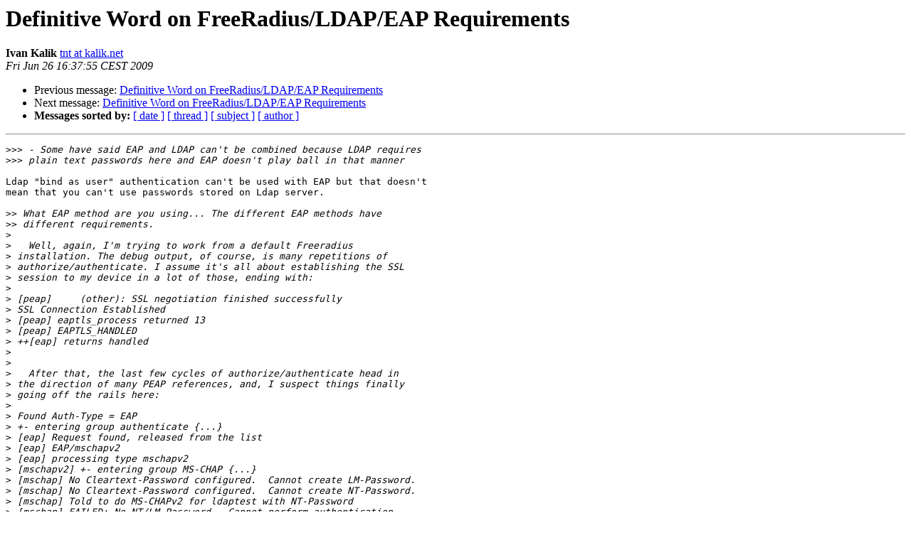

--- FILE ---
content_type: text/html
request_url: https://lists.freeradius.org/pipermail/freeradius-users/2009-June/039106.html
body_size: 1893
content:
<!DOCTYPE HTML PUBLIC "-//W3C//DTD HTML 4.01 Transitional//EN">
<HTML>
 <HEAD>
   <TITLE> Definitive Word on FreeRadius/LDAP/EAP Requirements
   </TITLE>
   <LINK REL="Index" HREF="index.html" >
   <LINK REL="made" HREF="mailto:freeradius-users%40lists.freeradius.org?Subject=Re%3A%20Definitive%20Word%20on%20FreeRadius/LDAP/EAP%20Requirements&In-Reply-To=%3C9796.194.176.105.44.1246027075.squirrel%40webmail.kalik.net%3E">
   <META NAME="robots" CONTENT="index,nofollow">
   <style type="text/css">
       pre {
           white-space: pre-wrap;       /* css-2.1, curent FF, Opera, Safari */
           }
   </style>
   <META http-equiv="Content-Type" content="text/html; charset=us-ascii">
   <LINK REL="Previous"  HREF="039105.html">
   <LINK REL="Next"  HREF="039107.html">
 </HEAD>
 <BODY BGCOLOR="#ffffff">
   <H1>Definitive Word on FreeRadius/LDAP/EAP Requirements</H1>
    <B>Ivan Kalik</B> 
    <A HREF="mailto:freeradius-users%40lists.freeradius.org?Subject=Re%3A%20Definitive%20Word%20on%20FreeRadius/LDAP/EAP%20Requirements&In-Reply-To=%3C9796.194.176.105.44.1246027075.squirrel%40webmail.kalik.net%3E"
       TITLE="Definitive Word on FreeRadius/LDAP/EAP Requirements">tnt at kalik.net
       </A><BR>
    <I>Fri Jun 26 16:37:55 CEST 2009</I>
    <P><UL>
        <LI>Previous message: <A HREF="039105.html">Definitive Word on FreeRadius/LDAP/EAP Requirements
</A></li>
        <LI>Next message: <A HREF="039107.html">Definitive Word on FreeRadius/LDAP/EAP Requirements
</A></li>
         <LI> <B>Messages sorted by:</B> 
              <a href="date.html#39106">[ date ]</a>
              <a href="thread.html#39106">[ thread ]</a>
              <a href="subject.html#39106">[ subject ]</a>
              <a href="author.html#39106">[ author ]</a>
         </LI>
       </UL>
    <HR>  
<!--beginarticle-->
<PRE>&gt;&gt;&gt;<i> - Some have said EAP and LDAP can't be combined because LDAP requires
</I>&gt;&gt;&gt;<i> plain text passwords here and EAP doesn't play ball in that manner
</I>
Ldap &quot;bind as user&quot; authentication can't be used with EAP but that doesn't
mean that you can't use passwords stored on Ldap server.

&gt;&gt;<i> What EAP method are you using... The different EAP methods have
</I>&gt;&gt;<i> different requirements.
</I>&gt;<i>
</I>&gt;<i>   Well, again, I'm trying to work from a default Freeradius
</I>&gt;<i> installation. The debug output, of course, is many repetitions of
</I>&gt;<i> authorize/authenticate. I assume it's all about establishing the SSL
</I>&gt;<i> session to my device in a lot of those, ending with:
</I>&gt;<i>
</I>&gt;<i> [peap]     (other): SSL negotiation finished successfully
</I>&gt;<i> SSL Connection Established
</I>&gt;<i> [peap] eaptls_process returned 13
</I>&gt;<i> [peap] EAPTLS_HANDLED
</I>&gt;<i> ++[eap] returns handled
</I>&gt;<i>
</I>&gt;<i>
</I>&gt;<i>   After that, the last few cycles of authorize/authenticate head in
</I>&gt;<i> the direction of many PEAP references, and, I suspect things finally
</I>&gt;<i> going off the rails here:
</I>&gt;<i>
</I>&gt;<i> Found Auth-Type = EAP
</I>&gt;<i> +- entering group authenticate {...}
</I>&gt;<i> [eap] Request found, released from the list
</I>&gt;<i> [eap] EAP/mschapv2
</I>&gt;<i> [eap] processing type mschapv2
</I>&gt;<i> [mschapv2] +- entering group MS-CHAP {...}
</I>&gt;<i> [mschap] No Cleartext-Password configured.  Cannot create LM-Password.
</I>&gt;<i> [mschap] No Cleartext-Password configured.  Cannot create NT-Password.
</I>&gt;<i> [mschap] Told to do MS-CHAPv2 for ldaptest with NT-Password
</I>&gt;<i> [mschap] FAILED: No NT/LM-Password.  Cannot perform authentication.
</I>&gt;<i> [mschap] FAILED: MS-CHAP2-Response is incorrect
</I>&gt;<i> ++[mschap] returns reject
</I>&gt;<i> [eap] Freeing handler
</I>&gt;<i> ++[eap] returns reject
</I>&gt;<i> Failed to authenticate the user.
</I>
More debug would be of use. In default configuration ldap is not enabled
in inner-tunnel virtual server. Enable it in inner-tunnel authorize and
see if the password is available then.

Ivan Kalik
Kalik Informatika ISP


</PRE>

<!--endarticle-->
    <HR>
    <P><UL>
        <!--threads-->
	<LI>Previous message: <A HREF="039105.html">Definitive Word on FreeRadius/LDAP/EAP Requirements
</A></li>
	<LI>Next message: <A HREF="039107.html">Definitive Word on FreeRadius/LDAP/EAP Requirements
</A></li>
         <LI> <B>Messages sorted by:</B> 
              <a href="date.html#39106">[ date ]</a>
              <a href="thread.html#39106">[ thread ]</a>
              <a href="subject.html#39106">[ subject ]</a>
              <a href="author.html#39106">[ author ]</a>
         </LI>
       </UL>

<hr>
<a href="http://lists.freeradius.org/mailman/listinfo/freeradius-users">More information about the Freeradius-Users
mailing list</a><br>
</body></html>
